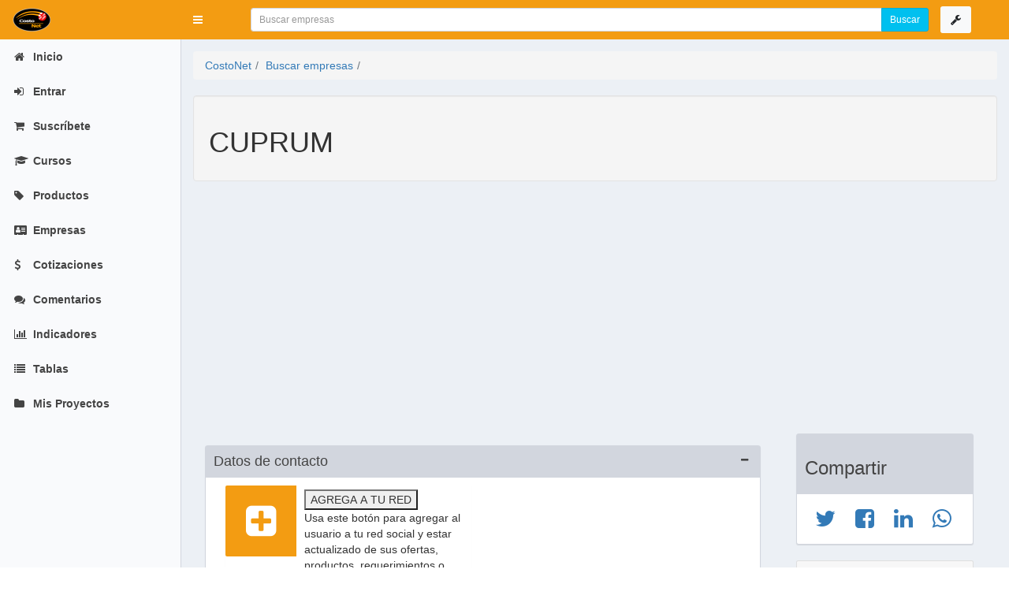

--- FILE ---
content_type: text/html; charset=UTF-8
request_url: https://www.costonet.com.mx/empresa/CUPRUM
body_size: 8654
content:


<!doctype html>
<html lang="es">
	<head>
	
	<!-- Global site tag (gtag.js) - Google Analytics -->
    <script async src="https://www.googletagmanager.com/gtag/js?id=G-H6KLCCTQWN"></script>
    <script>
          window.dataLayer = window.dataLayer || [];
          function gtag(){dataLayer.push(arguments);}
          gtag("js", new Date());
        
          gtag("config", "G-H6KLCCTQWN");
	</script>
	
					
		<meta charset="utf-8">
<meta name="viewport" content="width=device-width, initial-scale=1, shrink-to-fit=no">

<meta http-equiv="X-UA-Compatible" content="IE=edge">	

<meta name="theme-color" content="#101010">
<meta name="revisit-after" content="3 days"/>
<meta name="robots" content="index,follow"/>
<meta name="distribution" content="global"/>
<meta name="classification" content="Shopping"/>
<meta name="rating" content="General"/>
<meta name="author" content="Emmanuel DHerrera Argaez"/>


	<meta name="keywords" content="CUPRUM, cuad, malla hexagonal, CUPRUM, perfil cuprum, nylon, piso vitromex, canal calibre 26, coladera, angulo 1, roscable, dx532, calac18v, angulo a 3, piso de, bolsa 3, mezcla caliente, planta de luz, ccl112 ch, mxezr 034, pvc conduit, mxrty 001 28, tira, 06 f313, mxvta 001 3, u000ll, f122, piezas de, block 14, placa a 4, mxdgt-001-17, ptr 4x3-14, ch-54-300gac, mxors-001-19, mxtip 002 2, tubo de 2"/>


<meta name="doc-rights" content="Public Domain"/>
<meta name="copyright" content="CostoNet, S.A. de C.V."/>
<meta name="facebook-domain-verification" content="o116kbkv80co77j5meqf8slel7anr4" />
		
<meta name="geo.region" content="MX"/>

 

 

<meta name="apple-mobile-web-app-title" content="CostoNet">
<meta name="application-name" content="CostoNet">
<meta name="msapplication-TileColor" content="#ffc40d">
<meta name="msapplication-TileImage" content="/mstile-144x144.png">
<meta name="theme-color" content="#ffffff">

 

 

	<meta property="og:url" content="https://www.costonet.com.mx/empresa/CUPRUM"/>
 

<meta property="og:type" content="product"/>


	<meta property="og:image" content="https://www.costonet.com.mx/images/costonet.png"/>
 

<meta property="og:site_name" content="CostoNet"/>
<meta property="fb:admins" content="1849495960,1751132194,605739275"/>
<meta property="fb:app_id" content="179107142201104"/>
<meta name="twitter:card" content="summary_large_image" />
<meta name="twitter:creator" content="@CostoNet" />
<meta name="twitter:site" content="@CostoNet" />

<!-- Sistema Creado por Emmanuel DHerrera Argaez-->
<!-- CostoNet, S.A. de C.V.-->
<!-- costonet@yahoo.com-->
<!-- Telefono: +52 (55) 5378-0486-->
<!-- CopyRight 1998  -->
		<link rel="apple-touch-icon" sizes="180x180" href="/apple-touch-icon.png">
<link rel="icon" type="image/png" sizes="32x32" href="/favicon-32x32.png">
<link rel="icon" type="image/png" sizes="16x16" href="/favicon-16x16.png">
<link rel="manifest" href="/site.webmanifest">
<link rel="mask-icon" href="/safari-pinned-tab.svg" color="#151919">

<link rel="canonical" href="https://www.costonet.com.mx/empresa/CUPRUM"/>
<link rel="search" type="application/opensearchdescription+xml" href="https://www.costonet.com.mx/search.osd" title="buscador de CostoNet"/>


<link rel="SHORTCUT ICON" type="image/ico" href="https://www.costonet.com.mx/favicon.ico" title="favicon"/>

    <link rel="alternate" hreflang="es-MX"  href="https://www.costonet.com.mx/empresa/CUPRUM"/>
    <link rel="alternate" hreflang="x-default"  href="https://www.costonet.com.mx/empresa/CUPRUM"/>

<!-- Theme style -->
<!-- AdminLTE Skins. Choose a skin from the css/skins
           folder instead of downloading all of them to reduce the load. -->

<link rel="stylesheet" type="text/css" href="https://www.costonet.com.mx/css/default.css" title="CSS"/>
<link rel="stylesheet" type="text/css" href="https://www.costonet.com.mx/css/app.css" title="CSS"/>

<link rel="stylesheet" href="//maxcdn.bootstrapcdn.com/bootstrap/3.3.7/css/bootstrap.min.css"/>

<!-- Font Awesome -->
<link rel="stylesheet" href="//cdnjs.cloudflare.com/ajax/libs/font-awesome/4.7.0/css/font-awesome.min.css">
<!-- Ionicons -->
<link rel="stylesheet" href="//cdnjs.cloudflare.com/ajax/libs/ionicons/2.0.0/css/ionicons.min.css">

<link rel="stylesheet" href="//cdnjs.cloudflare.com/ajax/libs/admin-lte/2.4.2/css/AdminLTE.min.css"/>
<link rel="stylesheet" href="//cdnjs.cloudflare.com/ajax/libs/admin-lte/2.4.2/css/skins/_all-skins.min.css">

<!-- Select 2 -->
<link rel="stylesheet" href="//cdnjs.cloudflare.com/ajax/libs/select2/4.0.3/css/select2.min.css"/>        

<link rel="stylesheet" href="//cdnjs.cloudflare.com/ajax/libs/openlayers/4.6.5/ol.css">


<link rel="dns-prefetch" href="//cdnjs.cloudflare.com"/>
<link rel="dns-prefetch" href="//maxcdn.bootstrapcdn.com"/>

<link rel="preload" href="//cdnjs.cloudflare.com/ajax/libs/typeahead.js/0.11.1/typeahead.bundle.min.js"/>
<link rel="preload" href="//cdnjs.cloudflare.com/ajax/libs/jquery/3.3.1/jquery.min.js"/>
<link rel="preload" href="//cdnjs.cloudflare.com/ajax/libs/fastclick/1.0.6/fastclick.js"/>
<link rel="preload" href="https://www.costonet.com.mx/dist/js/demo.js"/>
<link rel="preload" href="//cdnjs.cloudflare.com/ajax/libs/bootstrap-datetimepicker/4.17.47/js/bootstrap-datetimepicker.min.js"/>
		
		<!-- Anuncios de Adsense 
		 	--> 
		 	
		 				 	<!-- Anuncios de Adsense sin suscripcion--> 
    			<script data-ad-client="ca-pub-3955837164989216" async src="https://pagead2.googlesyndication.com/pagead/js/adsbygoogle.js"></script>
	    	     	 		 
    	<script>
		 var AdminLTEOptions = {
				  controlSidebarOptions: {
				    slide: false
				  }
				};
    	</script>        
    	
    </head>
	<body class="hold-transition skin-yellow-light fixed sidebar-mini" itemscope itemtype="http://schema.org/ProfilePage">
        <script src="//cdnjs.cloudflare.com/ajax/libs/typeahead.js/0.11.1/typeahead.bundle.min.js"></script>
        <!-- jQuery 3 -->
        <script src="//cdnjs.cloudflare.com/ajax/libs/jquery/3.3.1/jquery.min.js"></script>
        <!-- Bootstrap 3.3.1 -->
        <script src="//maxcdn.bootstrapcdn.com/bootstrap/3.3.7/js/bootstrap.min.js"></script>
        <!-- FastClick -->
        <script src="//cdnjs.cloudflare.com/ajax/libs/fastclick/1.0.6/fastclick.js"></script>
        <!-- AdminLTE App -->
        <script src="//cdnjs.cloudflare.com/ajax/libs/admin-lte/2.4.2/js/adminlte.min.js"></script>
        <!-- AdminLTE for demo purposes -->
        <script src="https://www.costonet.com.mx/dist/js/demo.js"></script>
        <!-- Date time picker -->
        <script src="//cdnjs.cloudflare.com/ajax/libs/bootstrap-datetimepicker/4.17.47/js/bootstrap-datetimepicker.min.js"></script>
   
        <!-- Select 2-->
        <script src="//cdnjs.cloudflare.com/ajax/libs/select2/4.0.3/js/select2.min.js"></script>
    	
    	<div class="wrapper">    	
    		<header class="main-header">
        		<meta itemprop="logo" content="https://www.costonet.com.mx/images/costonet.png" />
<meta itemprop="name" content="CostoNet"/>

<a class="logo" href="https://www.costonet.com.mx" title="CostoNet">
	<img class="logo-lg" src="https://www.costonet.com.mx/images/costonet.png" style="max-height:100%" alt="CostoNet"/>
</a>

<nav class="navbar navbar-static-top p-0"  itemprop="author" itemscope itemtype="http://schema.org/Organization">
	<div class="nav navbar-form-left col-xs-1 col-lg-1 ">
		<a href="#" class="sidebar-toggle" data-toggle="push-menu" role="button">
            <span class="sr-only">Mostrar menú</span>
            <span class="icon-bar"></span>
        </a>
	</div>
	
                    
                    <!-- Empresas -->
        	<meta itemprop='url' content='https://www.costonet.com.mx'/> 
        	<form action='https://www.costonet.com.mx/giros.asp'  class="nav navbar-form-right col-xs-8 col-lg-10" role="search" itemprop='potentialAction' itemscope itemtype='http://schema.org/SearchAction'>
            	<meta itemprop='target' content='https://www.costonet.com.mx/main.asp?buscar={buscar}'/>
            	<div class="input-group input-group-sm">
                	<input class="form-control" name="buscar" itemprop='query-input' type='text' placeholder="Buscar empresas" value='' required/>
                	<span class="input-group-btn">
                		<input class="btn btn-info btn-flat" type='submit' value='Buscar'/>
                	</span>
            	</div>
        	</form>
        		        			
	<div class="nav navbar-form-right col-xs-1 col-lg-1">
		<button class="btn btn-light" data-toggle="control-sidebar" role="button">
			<i class="fa fa-wrench"></i>
		</button>
	</div>
</nav>
        	</header>
        	
        	<aside class="main-sidebar">
    			<section class="sidebar">
   <ul class="sidebar-menu tree" data-widget="tree" id="menuproyecto">
		<li>
            <a href="https://www.costonet.com.mx?ciclo=1769904535" title='Sitio principal' rel='start'>
            	<i class="fa fa-home"></i> 
            	Inicio
            </a>
        </li>
        
		      		<li>
         		<a href='https://www.costonet.com.mx/login' class='treeview' title='Entrar' rel='section'>
         			<i class="fa fa-sign-in"></i>
         			Entrar
         		</a>
            </li>
                
		<li>
        	<a href='https://www.costonet.com.mx/onboarding' class='treeview' title='Suscripcion' rel='Subsection'>
        		<i class="fa fa-shopping-cart"></i>
            	Suscríbete
			</a>
		</li>

		<li>
        	<a href='https://www.costonet.com.mx/cursos' class='treeview' title='Cursos' rel='Subsection'>
        		<i class="fa fa-graduation-cap"></i>
            	Cursos
			</a>
		</li>

		<li>
        	<a href='https://www.costonet.com.mx/buscar' class='treeview' title='Buscar' rel='search'>
        		<i class="fa fa-tag"></i>
            	Productos
			</a>
		</li>
        
		<li>
          	<a href='https://www.costonet.com.mx/empresas' class='treeview' title='Empresas' rel='search'>
          		<i class="fa fa-address-card"></i>
          		Empresas
          	</a>
		</li>

		<li>
          	<a href='https://www.costonet.com.mx/solicitudes/panel' class='treeview' title='panel de Cotizaciones' rel='search'>
          		<i class="fa fa-usd"></i>
          		Cotizaciones
          	</a>
		</li>
		
		<li>
          	<a href='https://www.costonet.com.mx/comentarios' class='treeview' title='comentarios' rel='search'>
          		<i class="fa fa-comments"></i>
          		Comentarios
          	</a>
		</li>


		<li>
          	<a href='https://www.costonet.com.mx/indice' class='treeview' title='Indicadores Económicos' rel='search'>
          		<i class="fa fa-bar-chart"></i>
          		Indicadores
          	</a>
		</li>

		<li>
          	<a href='https://www.costonet.com.mx/tablas' class='treeview' title='Tablas útiles' rel='search'>
          		<i class="fa fa-list"></i>
          		Tablas
          	</a>
		</li>
        
        <li>
            <a href="https://proyecto.costonet.com.mx/proyecto/lista?ciclo=1769904535" class='treeview' title='Listado de proyectos' rel='start'>
            	<i class="fa fa-folder"></i> 
            	Mis Proyectos
            </a>
        </li>
    
            </ul>
</section>    		</aside>
    		        
    		<div class="content-wrapper">
            	        
                                
        		
					


    	
        		<section class="content-header col-md-12">
        			
    <nav aria-label="breadcrumb">
		<ol class="breadcrumb" itemprop="breadcrumb" itemscope itemtype="http://schema.org/BreadcrumbList">
      		<li class="breadcrumb-item" itemprop="itemListElement" itemscope itemtype="https://schema.org/ListItem">
        		<a itemscope itemtype="https://schema.org/WebSite" 
        			itemprop="item" id="CostoNet"
        			href="https://www.costonet.com.mx" hreflang="es-MX" rel="start" title="CostoNet Precios Unitarios">
			        	<span itemprop="name">CostoNet</span>
				</a>
			    <meta itemprop="position" content="1" />
      		</li>
      		
      		<li class="breadcrumb-item" itemprop="itemListElement" itemscope itemtype="http://schema.org/ListItem">
    			<a itemscope itemtype="http://schema.org/SearchResultsPage" 
    				itemprop="item" id="empresas"
    				href="https://www.costonet.com.mx/empresas" hreflang='es-MX' rel='search' title='Buscar empresas'>
        			<span itemprop="name">Buscar empresas</span>
			     </a>
        		<meta itemprop="position" content="2" />
      		</li>
      		<li class="breadcrumb-item active" aria-current="page" itemprop="itemListElement" itemscope itemtype="http://schema.org/ListItem">
				<a itemscope itemtype="http://schema.org/ProfilePage" 
					itemprop="item" id="empresa.CUPRUM"
					href='https://www.costonet.com.mx/empresa/CUPRUM' hreflang='es-MX' rel='self' title=''>
		        		<span itemprop="name"></span>
	        	</a>
        		<meta itemprop="position" content="3" />
      		</li>
    	</ol>
    </nav>

	<div class="well">
		<h1 itemprop='name'>CUPRUM</h1>    
    </div>
    
        		</section>
        
        		<div class="row col-md-12 h-100">
            		<section class="content col-md-9 h-100">
                		

<div class="col-md-12" itemprop="about" itemscope itemtype="https://schema.org/Organization">

    <div class="box box-solid box-default">
    	<div class="box-header">
    		<h3 class="box-title">Datos de contacto</h3>
	    	<div class="box-tools pull-right">
                <button type="button" class="btn btn-box-tool" data-widget="collapse"><i class="fa fa-minus"></i>
                </button>
			</div>
    	</div>
    	
	   	<div class="box-body">
        	<div class="col-lg-6 col-xs-12" data-toggle="tooltip" title='Agrega a tu red'>
            	<div class="info-box">
            		<button  data-toggle="modal" href="#modalAgregarRed" class="info-box-icon bg-yellow border-none" style="border: none;" id='unir' name='unirse' value='Agregar'>
	            		<i class="fa fa-plus-square"></i>
            		</button>
                    <div class="info-box-content">
        		    	<button  data-toggle="modal" href="#modalAgregarRed" alt='Agregar este usuario a tu red' class="info-box-text border-none" id='unir'>
                    		Agrega a tu red
                    	</button>
	                    <small>Usa este botón para agregar al usuario a tu red social y estar actualizado de sus ofertas, productos, requerimientos o descuentos.</small>
                    </div>
        	    </div>
        	</div>

			
        
    		    		
                
    
        	<div class="col-lg-12 col-xs-12" data-toggle="tooltip" title='Datos de contacto'>
            	<div class="info-box">
                	<a href="#" class="info-box-icon bg-yellow">
    					<i class="fa fa-address-card"></i>
                	</a>
    
                    <div class="info-box-content">
    					<span class="info-box-text" itemprop='streetAddress'> 
                        		  
                  				 
                  		</span>
                    	<span class="info-box-text" itemprop='addressLocality'>
                    		 
                    	</span>
                    	<span class="info-box-text" >
                        	<a itemprop='addressRegion' href='https://www.costonet.com.mx/empresas'>
                        		 
                        	</a>
                        	<span itemprop='postalCode'>
                        		
                        	</span> 
                    	</span>
                    	
                    	                            <small class="text text-warning">
                        		<i class="fa fa-warning-sign"></i> 
                       			Correo sin validar
                            </small>
                                            </div>
        	    </div>
        	</div>
        </div>
	</div>

        
    
    <div class="box box-solid box-default">
       	<div class="box-header">
       		<h3 class="box-title">
       			Medios de Contactos
       		</h3>
	    	<div class="box-tools pull-right">
                <button type="button" class="btn btn-box-tool" data-widget="collapse"><i class="fa fa-minus"></i>
                </button>
			</div>
    	</div>
	   	<div class="box-body" itemprop="author" itemscope itemtype="http://schema.org/Organization">
        	<div class="col-lg-6 col-xs-12" data-toggle="tooltip" title='Ver Mensajes'>
            	<div class="info-box">
                	<a href="https://www.costonet.com.mx/comentarios/usuario/CUPRUM" alt='Ver mensajes' class="info-box-icon bg-yellow">
                		<i class="fa fa-comments"></i>
                	</a>
                    
                    <div class="info-box-content">
                    	<span class="info-box-text"> 
                        	<a href="https://www.costonet.com.mx/comentar?userid=CUPRUM" alt="Enviar Mensaje al usuario">
                                  Enviar mensaje
                            </a>
        				</span>
        				<span class="info-box-number"></span>
                        <a href="https://www.costonet.com.mx/comentarios/usuario/CUPRUM" >Ver mensajes</a>
                    </div>
        	    </div>
        	</div>
    
        	<div class="col-lg-6 col-xs-12" data-toggle="tooltip" title='Tarjeta virtual'>
    	<div itemprop="sameAs" class="info-box" data-toggle="tooltip">
            <a href="https://www.costonet.com.mx/vcard/CUPRUM" title="Tarjeta virtual" class="info-box-icon bg-yellow" target=_blank>
        		<i class="fa fa-address-card"></i>
        	</a>
    
            <div class="info-box-content">
				<a href="https://www.costonet.com.mx/vcard/CUPRUM" title="Tarjeta virtual"  class="info-box-text">
					Tarjeta virtual
				</a>
            </div>
        </div>
    </div> 
		</div>
		<div class="box-footer">

        </div>
    </div>
			
    <div class="box box-solid box-default">
    	<div class="box-header">
    		<h3 class="box-title">Productos</h3>
	    	<div class="box-tools pull-right">
                <button type="button" class="btn btn-box-tool" data-widget="collapse"><i class="fa fa-minus"></i>
                </button>
			</div>
    	</div>
    	
	   	<div class="box-body">
			
			
			            	<div class="col-lg-6 col-xs-12" data-toggle="tooltip" title='Productos de la marca' itemprop="hasOfferCatalog" itemscope itemtype="http://schema.org/OfferCatalog" >
                	<div class="info-box">
                    	<a href="https://www.costonet.com.mx/buscar?marca=CUPRUM" title="Productos de la marca " class="info-box-icon bg-yellow">
        					<i class="fa fa-copyright"></i>
                    	</a>
        
                        <div class="info-box-content">
        					<span class="info-box-text" itemprop="item" itemscope itemtype="http://schema.org/Offer"> 
	        					<a href="https://www.costonet.com.mx/buscar?marca=CUPRUM" itemprop="url" >
      								Marca
      							</a>
        					</span>
							<span class="info-box-number">       						
								43
							</span>
                            <small>Ver los productos.</small>
                        </div>
            	    </div>
            	</div>
			
			            	<div class="col-lg-6 col-xs-12" data-toggle="tooltip" title='Proveedores de la marca' itemprop="hasOfferCatalog" itemscope itemtype="http://schema.org/OfferCatalog" >
                	<div class="info-box">
                    	<a href="https://www.costonet.com.mx/proveedores/CUPRUM" title="proveedores de la marca " class="info-box-icon bg-yellow">
        					<i class="fa fa-copyright"></i>
                    	</a>
        
                        <div class="info-box-content">
        					<span class="info-box-text" itemprop="item" itemscope itemtype="http://schema.org/Offer"> 
	        					<a href="https://www.costonet.com.mx/proveedores/CUPRUM" itemprop="url" >
      								Proveedores de la marca
      							</a>
        					</span>
							<span class="info-box-number">       						
								6
							</span>
                            <small>Ver los proveedores.</small>
                        </div>
            	    </div>
            	</div>
			

			
						
			
			
		</div>        
	</div>
	
    
	
    <div class="box box-solid box-default">
       	<div class="box-header">
       		<h3 class="box-title">Relaciones</h3>
	    	<div class="box-tools pull-right">
                <button type="button" class="btn btn-box-tool" data-widget="collapse"><i class="fa fa-minus"></i>
                </button>
			</div>
		</div>
	   	<div class="box-body">
        		
        			</div>
	</div>


    <div class="box box-solid box-default">
       	<div class="box-header">
       		<h3 class="box-title">Estadísticas</h3>
	    	<div class="box-tools pull-right">
                <button type="button" class="btn btn-box-tool" data-widget="collapse"><i class="fa fa-minus"></i>
                </button>
			</div>
		</div>
	   	<div class="box-body">
	   		<div class="col-lg-6 col-xs-12" data-toggle="tooltip" title='Miembro desde' >
            	<div class="info-box">
                	<span class="info-box-icon bg-yellow">
    					<i class="fa fa-calendar"></i>
                	</span>
    
                    <div class="info-box-content">
    					<span class="info-box-text"> 
							Miembro desde
    					</span>
						<span class="info-box-number">       						
							2026-02-01 00:08:55
						</span>
                    </div>
        	    </div>
        	</div>

	   		<div class="col-lg-6 col-xs-12" data-toggle="tooltip" title="Último acceso" >
            	<div class="info-box">
                	<span class="info-box-icon bg-yellow">
    					<i class="fa fa-calendar-check-o"></i>
                	</span>
    
                    <div class="info-box-content">
    					<span class="info-box-text"> 
							Último Acceso
    					</span>
						<span class="info-box-number">       						
							2026-02-01 00:08:55
						</span>
                    </div>
        	    </div>
        	</div>
	   		<div class="col-lg-6 col-xs-12" data-toggle="tooltip" title="Accesos" >
            	<div class="info-box">
                	<span class="info-box-icon bg-yellow">
    					<i class="fa fa-arrow-left"></i>
                	</span>
    
                    <div class="info-box-content">
    					<span class="info-box-text"> 
							Accesos
    					</span>
						<span class="info-box-number">       						
							
						</span>
                    </div>
        	    </div>
        	</div>
	   		<div class="col-lg-6 col-xs-12" data-toggle="tooltip" title="Visitado" >
            	<div class="info-box">
                	<span class="info-box-icon bg-yellow">
    					<i class="fa fa-arrow-right"></i>
                	</span>
    
                    <div class="info-box-content">
    					<span class="info-box-text"> 
							Visitado
    					</span>
						<span class="info-box-number">       						
							
						</span>
                    </div>
        	    </div>
        	</div>
		</div>
	</div>
</div>

	<!-- Modal -->
<div class="modal fade" id="modalAgregarRed" role="dialog">
    <div class="modal-dialog">
    	<form method='POST' action='https://www.costonet.com.mx/seguir'>
		<input type="hidden" name="_token" value="MHYN1b80Izj1CBNRFLGQ9svqPFAnsZ1mAQfUgHzq">            <!-- Modal content-->
    		<div class="modal-content">
                <div class="modal-header">
                    <h4 class="modal-title">
                        <i class="fa fa-user-plus"></i> 
                        Agrega este usuario a tu red
                    </h4>
                  <button type="button" class="close" data-dismiss="modal">&times;</button>
                </div>
                <div class="modal-body">
                	<ul class="list-group list-group-flush col-md-12">
                		<li class="list-group-item form-row">
    						<p class="modal-text">Agrega este usuario a tu Red.</p>
                    		<input type='hidden' name='clave' value='CUPRUM'>
                    		<input type='hidden' name='accion' value='agregar'>
    					</li>
                		<li class="list-group-item form-row">
                			<label>Relación con el usuario:</label>	
                			<select style="width:350px;" aria-describedby="lbcalc" id="relacionUsuarios" multiple="multiple" name="relacionUsuarios[]"><option value="0">Filial</option><option value="1">Distribuidor</option><option value="2"></option></select>
    					</li>
    				</ul>
                </div>
                <div class="modal-footer">
        			<button type="button" class="btn btn-secondary" data-dismiss="modal">
        				Cancelar
        			</button>
                    <button class="btn btn-primary" data-toggle="tooltip" title='Agregar usuaria a mi Red' type="submit">
                		Agregar
                	</button>
                </div>
    		</div>
		</form>	
	</div>
</div>	
		
        			</section>
        
        			<aside class="col-md-3 h-100">
                    	<div class="box box-solid box-default">
   	<div class="box-header">
   		<h3>Compartir</h3>
	</div>
   	<div class="box-body btn-group">
	   	<a class="btn" href="https://twitter.com/share?source=tweetbutton&text=costonet&url=https%3A%2F%2Fwww.costonet.com.mx%2Fempresa%2FCUPRUM" target=_blank title="Compartir en Twitter" data-toggle="tooltip">  
            <i class="fa fa-2x fa-twitter"></i>
        </a>  
        <a class="btn" href="https://www.facebook.com/sharer.php?u=https%3A%2F%2Fwww.costonet.com.mx%2Fempresa%2FCUPRUM" target=_blank title="Compartir en Facebook" data-toggle="tooltip">  
            <i class="fa fa-2x fa-facebook-square"></i>
        </a>  
        <a class="btn" href="http://www.linkedin.com/shareArticle?mini=true&url=https%3A%2F%2Fwww.costonet.com.mx%2Fempresa%2FCUPRUM&title=costonet" target=_blank title="Compartir en Linkedin" data-toggle="tooltip">  
            <i class="fa fa-2x fa-linkedin"></i>
        </a>  
        <a class="btn" href="https://api.whatsapp.com/send?phone=&text=https%3A%2F%2Fwww.costonet.com.mx%2Fempresa%2FCUPRUM" target=_blank title="Compartir en Whatsapp" data-toggle="tooltip">  
            <i class="fa fa-2x fa-whatsapp"></i>
        </a>  
	</div>
</div>	
                    	
		<div class="card">
       	<div class="card-header">
       		Etiquetas
    	</div>
	   	<div class="card-body">
		
    		<ul itemprop="keywords" class="list-group list-group-flush">
           	        		<li class="list-group-item">
        			<a href="https://www.costonet.com.mx/buscar/cuad" rel="tag" title="cuad">
        				cuad
        			</a>
        				
        		</li>
    		        		<li class="list-group-item">
        			<a href="https://www.costonet.com.mx/buscar/malla_hexagonal" rel="tag" title="malla hexagonal">
        				malla hexagonal
        			</a>
        				
        		</li>
    		        		<li class="list-group-item">
        			<a href="https://www.costonet.com.mx/buscar/cuprum" rel="tag" title="CUPRUM">
        				CUPRUM
        			</a>
        				
        		</li>
    		        		<li class="list-group-item">
        			<a href="https://www.costonet.com.mx/buscar/perfil_cuprum" rel="tag" title="perfil cuprum">
        				perfil cuprum
        			</a>
        				
        		</li>
    		        		<li class="list-group-item">
        			<a href="https://www.costonet.com.mx/buscar/nylon" rel="tag" title="nylon">
        				nylon
        			</a>
        				
        		</li>
    		        		<li class="list-group-item">
        			<a href="https://www.costonet.com.mx/buscar/piso_vitromex" rel="tag" title="piso vitromex">
        				piso vitromex
        			</a>
        				
        		</li>
    		        		<li class="list-group-item">
        			<a href="https://www.costonet.com.mx/buscar/canal_calibre_26" rel="tag" title="canal calibre 26">
        				canal calibre 26
        			</a>
        				
        		</li>
    		        		<li class="list-group-item">
        			<a href="https://www.costonet.com.mx/buscar/coladera" rel="tag" title="coladera">
        				coladera
        			</a>
        				
        		</li>
    		        		<li class="list-group-item">
        			<a href="https://www.costonet.com.mx/buscar/angulo_1" rel="tag" title="angulo 1">
        				angulo 1
        			</a>
        				
        		</li>
    		        		<li class="list-group-item">
        			<a href="https://www.costonet.com.mx/buscar/roscable" rel="tag" title="roscable">
        				roscable
        			</a>
        				
        		</li>
    		        		<li class="list-group-item">
        			<a href="https://www.costonet.com.mx/buscar/dx532" rel="tag" title="dx532">
        				dx532
        			</a>
        				
        		</li>
    		        		<li class="list-group-item">
        			<a href="https://www.costonet.com.mx/buscar/calac18v" rel="tag" title="calac18v">
        				calac18v
        			</a>
        				
        		</li>
    		        		<li class="list-group-item">
        			<a href="https://www.costonet.com.mx/buscar/angulo_a_3" rel="tag" title="angulo a 3">
        				angulo a 3
        			</a>
        				
        		</li>
    		        		<li class="list-group-item">
        			<a href="https://www.costonet.com.mx/buscar/piso_de" rel="tag" title="piso de">
        				piso de
        			</a>
        				
        		</li>
    		        		<li class="list-group-item">
        			<a href="https://www.costonet.com.mx/buscar/bolsa_3" rel="tag" title="bolsa 3">
        				bolsa 3
        			</a>
        				
        		</li>
    		    		</ul>
		</div>
	</div>


	        <div class="box box-solid box-default">
           	<div class="box-header">
           		<h3 class="box-title">Código QR</h3>
        	</div>
    	   	<div class="box-body">
                <p class="box-text">Escanéa el código QR para obtener los datos del usuario</p>
        		<img class="box-img-top" src='https://www.costonet.com.mx/qr/CUPRUM' alt='QR Code'>
	    	</div>
       	</div>
   		

                    		
                    </aside>  
        		</div>
			            
                <footer class="col-lg-12">
    	    		<nav class="navbar navbar-expand-sm navbar-inverse navbar-button">
	<div class="navbar-brand"></div>
    <div class="nav-item col-lg-2 col-md-12 col-sm-12">
    	<span class="navbar-text">
    		Último acceso: 2026-02-01
    	</span>
    
        
            </div>

    <div class="row nav-item col-lg-3 col-md-12 col-sm-12">
    	      		<a class="nav-link" href='https://www.costonet.com.mx/help?route=empresa%2F%7Buser%7D' title='Ayuda' rel='help'>
      			Ayuda
      		</a>
				
  		<a class="nav-link" href='https://www.costonet.com.mx/contactanos' title='Contáctanos' rel='contact'>
  			Cont&aacute;ctanos
  		</a>
  		<a class="nav-link" href='https://www.costonet.com.mx/privacidad.html' title='Políticas de Privacidad' rel='section'>
  			Privacidad
  		</a>
    </div>
    
    <div class="nav-item col-lg-3 col-md-12 col-sm-12">
    	<div class="btn-group" role="group" aria-label="Redes Sociales" itemprop="author" itemscope itemtype="http://schema.org/Organization">
		<link itemprop="url" href="https://www.costonet.com.mx">
        <a itemprop="sameAs" class="btn" href="https://www.facebook.com/costonet/" title="Contáctanos en Facebook" data-toggle="tooltip" target=_blank>
    		<i class="fa fa-2x fa-facebook-square"></i>
    	</a>
        <a itemprop="sameAs" class="btn" href="https://twitter.com/costonet" title="Contáctanos en Twitter" data-toggle="tooltip" target=_blank>
			<i class="fa fa-2x fa-twitter"></i>
    	</a>
        <a itemprop="sameAs" class="btn" href="https://youtube.com/costonet" title="Contáctanos en Youtube" data-toggle="tooltip" target=_blank>
    		<i class="fa fa-2x fa-youtube"></i>                
    	</a>
    	<a itemprop="sameAs" class="btn" href="https://www.linkedin.com/company/costonet/" title="Contáctanos en LinkedIn" data-toggle="tooltip" target=_blank>
			<i class="fa fa-2x fa-linkedin"></i>
    	</a>
		<a itemprop="sameAs" class="btn" href="https://api.whatsapp.com/send?phone=5215554190956&text=Informaci%C3%B3n%20de%20CostoNet"  title="Contáctanos en Whatsapp" data-toggle="tooltip" target=_blank style="text-decoration:none;">
    		<i class="fa fa-2x fa-whatsapp"></i>
        </a>
	</div>
<!-- Quantcast Tag -->
<script >
var _qevents = _qevents || [];

(function() {
var elem = document.createElement('script');
elem.src = (document.location.protocol == "https:" ? "https://secure" : "http://edge") + ".quantserve.com/quant.js";
elem.async = true;
elem.type = "text/javascript";
var scpt = document.getElementsByTagName('script')[0];
scpt.parentNode.insertBefore(elem, scpt);
})();

_qevents.push({
qacct:"p-9eBKiZI0jbBW2"
});
</script>

<noscript>
<div style="display:none;">
<img src="//pixel.quantserve.com/pixel/p-9eBKiZI0jbBW2.gif" height="1" width="1" alt="Quantcast"/>
</div>
</noscript>
<!-- End Quantcast tag -->    </div>

    <div class="nav-item col-lg-1 col-md-4 col-sm-12">
        <a  class="nav-link" href="https://whos.amung.us/stats/costonet" title="Accesos en este momento">
            <img src="https://whos.amung.us/cwidget/costonet/101010f0f0f0" alt="who's online" width="81" height="29" border="0" />
        </a>
	</div>
	        
    <div class="nav-item col-lg-2 col-md-6 col-sm-12">
      	<span id="siteseal"><script async type="text/javascript" src="https://seal.godaddy.com/getSeal?sealID=2gTqODGKRO3vIHY4ceIx9OMeqcImF2nhMk4shEb0tbcOuubqU64gU1QWvan2"></script></span>
  	</div>
</nav>
    	    	</footer>    
    		</div>
		</div>            
		
		<aside class="control-sidebar control-sidebar-dark">
			<ul class="nav nav-tabs control-sidebar-tabs">

    <li>
    	<a href="#tabCalculadora" data-toggle="tab" aria-expanded="true">
    		<i class="fa fa-calculator"></i>
    	</a>
    </li>
    <li>
    	<a href="#tabConvertir" data-toggle="tab" aria-expanded="false">
        	<i class="fa fa-exchange"></i>
        </a>
    </li>
</ul>
<div class="tab-content">
	<div class="tab-pane active" id="tabCalculadora">
		<h4 class="control-sidebar-heading">Calculadora</h4>
		<div id="calculadora" class="container col-sm-12"> 
	<div class="row">
		<input class="form-control text-right col-sm-12" type="number" id="display" placeholder="0.00" value='0'/>
	</div>
    <div class="row">
		<div class="col-xs-3 p-0 m-0">
			<a data-function="porcentaje" class="btn btn-flat btn-secondary btn-block">&#37;</a>
		</div>
		<div class="col-xs-3 p-0 m-0">
			<a data-function="CE" class="btn btn-flat btn-secondary btn-block">CE</a>
		</div>
		<div class="col-xs-3 p-0 m-0">
			<a data-function="C" class="btn btn-flat btn-secondary btn-block">C</a>
		</div>
		<div class="col-xs-3 p-0 m-0">
			<a data-function="back" class="btn btn-flat btn-secondary btn-block">&#9003;</a>
		</div>

	</div>
    <div class="row">

		<div class="col-xs-3 p-0 m-0">
			<a data-function="inverso" class="btn btn-flat btn-secondary btn-block">&#8543;&#8339;</a>
		</div>
		<div class="col-xs-3 p-0 m-0">
			<a data-function="cuadrado" class="btn btn-flat btn-secondary btn-block">&#8339;&#178;</a>
		</div>
		<div class="col-xs-3 p-0 m-0">
			<a data-function="raiz" class="btn btn-flat btn-secondary btn-block">&#8730;</a>
		</div>
		<div class="col-xs-3 p-0 m-0">
			<a data-function="division" class="btn btn-flat btn-secondary btn-block">&#247;</a>
		</div>
		
	</div>
    <div class="row">
		
		<div class="col-xs-3 p-0 m-0">
			<a data-number="7" class="btn btn-flat btn-secondary btn-block">7</a>
		</div>
		<div class="col-xs-3 p-0 m-0">
			<a data-number="8" class="btn btn-flat btn-secondary btn-block">8</a>
		</div>
		<div class="col-xs-3 p-0 m-0">
			<a data-number="9" class="btn btn-flat btn-secondary btn-block">9</a>
		</div>
		<div class="col-xs-3 p-0 m-0">
			<a data-function="multiplicacion" class="btn btn-flat btn-secondary btn-block">&#215;</a>
		</div>
		
	</div>
    <div class="row">
		
		<div class="col-xs-3 p-0 m-0">
			<a data-number="4" class="btn btn-flat btn-secondary btn-block">4</a>
		</div>
		<div class="col-xs-3 p-0 m-0">
			<a data-number="5" class="btn btn-flat btn-secondary btn-block">5</a>
		</div>
		<div class="col-xs-3 p-0 m-0">
			<a data-number="6" class="btn btn-flat btn-secondary btn-block">6</a>
		</div>
		<div class="col-xs-3 p-0 m-0">
			<a data-function="menos" class="btn btn-flat btn-secondary btn-block">-</a>
		</div>
		
	</div>
    <div class="row">
		
		<div class="col-xs-3 p-0 m-0">
			<a data-number="1" class="btn btn-flat btn-secondary btn-block">1</a>
		</div>
		<div class="col-xs-3 p-0 m-0">
			<a data-number="2" class="btn btn-flat btn-secondary btn-block">2</a>
		</div>
		<div class="col-xs-3 p-0 m-0">
			<a data-number="3" class="btn btn-flat btn-secondary btn-block">3</a>
		</div>
		<div class="col-xs-3 p-0 m-0">
			<a data-function="mas" class="btn btn-flat btn-secondary btn-block">+</a>
		</div>
		
	</div>
    <div class="row">
		
		<div class="col-xs-3 p-0 m-0">
			<a data-function="signo" class="btn btn-flat btn-secondary btn-block">+/-</a>
		</div>
		<div class="col-xs-3 p-0 m-0">
			<a data-number="0" class="btn btn-flat btn-secondary btn-block">0</a>
		</div>
		<div class="col-xs-3 p-0 m-0">
			<a data-number="." class="btn btn-flat btn-secondary btn-block">.</a>
		</div>
		<div class="col-xs-3 p-0 m-0">
			<a data-function="igual" class="btn btn-primary btn-block">&#65309;</a>
		</div>
	</div>	
</div>

	 	</div>
	<div class="tab-pane" id="tabConvertir">
		<h4 class="control-sidebar-heading">Convertir unidades</h4>

<div class="box box-default box-solid"> 
	<div class="box-header with-border">
		<span class="box-title">
			De
		</span>
	</div>
	<div class="box-body">
		<input class="form-control text-right" type="number" id="convertir" step="0.000001" name="displayConv" placeholder="0.00" value='' oninput="this.reportValidity()"/>
		<select class="form-control-lg select2" id="convertirDe" style="width: 100%;">
                            <optgroup label="Lineales">
                                            <option value="1" data-group="1" data-factor="1">Metros (m)</option>
                	                        <option value="2" data-group="1" data-factor="0.001">Milímetros (mm)</option>
                	                        <option value="3" data-group="1" data-factor="0.01">Centímetros (cm)</option>
                	                        <option value="4" data-group="1" data-factor="0.1">Decímetros (dm)</option>
                	                        <option value="5" data-group="1" data-factor="1000">Kilometros (Km)</option>
                	                        <option value="6" data-group="1" data-factor="0.0254">Pulgada (In)</option>
                	                        <option value="7" data-group="1" data-factor="0.304748">Pie (Ft)</option>
                	                        <option value="8" data-group="1" data-factor="0.9144">Yarda (Yd)</option>
                	            	</optgroup>
			                <optgroup label="Área">
                                            <option value="9" data-group="9" data-factor="1">Metros cuadrados (m²)</option>
                	                        <option value="36" data-group="9" data-factor="1.0E-6">Milímetros cuadrados (mm²)</option>
                	                        <option value="10" data-group="9" data-factor="0.0001">Centímetros cuadrados (cm²)</option>
                	                        <option value="11" data-group="9" data-factor="0.01">Decímetros cuadrados (dm²)</option>
                	                        <option value="12" data-group="9" data-factor="10000">Hectárea (Ha)</option>
                	                        <option value="13" data-group="9" data-factor="1000000">Kilometros (Km²)</option>
                	                        <option value="14" data-group="9" data-factor="0.00064516">Pulgada cuadrada (In²)</option>
                	                        <option value="15" data-group="9" data-factor="0.0928712">Pie cuadrado (Ft²)</option>
                	                        <option value="16" data-group="9" data-factor="0.83612">Yarda cuadrada (Yd²)</option>
                	            	</optgroup>
			                <optgroup label="Volumétricas">
                                            <option value="17" data-group="17" data-factor="1">Metros cúbicos (M³)</option>
                	                        <option value="18" data-group="17" data-factor="1.0E-6">Centímetros cúbicos (Cm³)</option>
                	                        <option value="19" data-group="17" data-factor="0.001">Decímetros cúbicos (Dm³)</option>
                	                        <option value="20" data-group="17" data-factor="0.001">Lítro (Lt)</option>
                	                        <option value="21" data-group="17" data-factor="1.63871E-5">Pulgada cúbicos (In³)</option>
                	                        <option value="22" data-group="17" data-factor="0.003785">Galón (Gal)</option>
                	                        <option value="23" data-group="17" data-factor="0.0283">Pie cúbicos (Ft³)</option>
                	                        <option value="24" data-group="17" data-factor="0.76455">Yarda cúbica (Yd³)</option>
                	            	</optgroup>
			                <optgroup label="Peso">
                                            <option value="25" data-group="25" data-factor="1">Kilogramo (Kg)</option>
                	                        <option value="26" data-group="25" data-factor="0.001">Gramo (g)</option>
                	                        <option value="27" data-group="25" data-factor="1000">Tonelada (Ton)</option>
                	                        <option value="28" data-group="25" data-factor="0.02835">Onza (Oz)</option>
                	                        <option value="29" data-group="25" data-factor="0.4536">Kilometros cúbicos (Lb)</option>
                	            	</optgroup>
			                <optgroup label="Tiempo">
                                            <option value="30" data-group="30" data-factor="1">Hora (Hr)</option>
                	                        <option value="31" data-group="30" data-factor="0.000277777">Segundo (Seg)</option>
                	                        <option value="32" data-group="30" data-factor="0.016666666">Minuto (Min)</option>
                	                        <option value="33" data-group="30" data-factor="24">Día (Dia)</option>
                	                        <option value="34" data-group="30" data-factor="720">Mes (Mes)</option>
                	                        <option value="35" data-group="30" data-factor="8760">Año (Año)</option>
                	            	</optgroup>
			        </select>
	</div>
</div>
<div class="box box-default box-solid"> 
	<div class="box-header with-border" >
		<span class="box-title">
			A
		</span>
	</div>
	<div class="box-body">
		<input class="form-control text-right" type="number" id="results" readonly placeholder="0.00" value='' "/>
		<select class="form-control-lg select2" id="convertirA" style="width: 100%;">
                            <optgroup id="grupoA_1" label="Lineales">
                                            <option value="1" data-group="1" data-factor="1">Metros (m)</option>
                	                        <option value="2" data-group="1" data-factor="0.001">Milímetros (mm)</option>
                	                        <option value="3" data-group="1" data-factor="0.01">Centímetros (cm)</option>
                	                        <option value="4" data-group="1" data-factor="0.1">Decímetros (dm)</option>
                	                        <option value="5" data-group="1" data-factor="1000">Kilometros (Km)</option>
                	                        <option value="6" data-group="1" data-factor="0.0254">Pulgada (In)</option>
                	                        <option value="7" data-group="1" data-factor="0.304748">Pie (Ft)</option>
                	                        <option value="8" data-group="1" data-factor="0.9144">Yarda (Yd)</option>
                	            	</optgroup>
			                <optgroup id="grupoA_9" label="Área">
                                            <option value="9" data-group="9" data-factor="1">Metros cuadrados (m²)</option>
                	                        <option value="36" data-group="9" data-factor="1.0E-6">Milímetros cuadrados (mm²)</option>
                	                        <option value="10" data-group="9" data-factor="0.0001">Centímetros cuadrados (cm²)</option>
                	                        <option value="11" data-group="9" data-factor="0.01">Decímetros cuadrados (dm²)</option>
                	                        <option value="12" data-group="9" data-factor="10000">Hectárea (Ha)</option>
                	                        <option value="13" data-group="9" data-factor="1000000">Kilometros (Km²)</option>
                	                        <option value="14" data-group="9" data-factor="0.00064516">Pulgada cuadrada (In²)</option>
                	                        <option value="15" data-group="9" data-factor="0.0928712">Pie cuadrado (Ft²)</option>
                	                        <option value="16" data-group="9" data-factor="0.83612">Yarda cuadrada (Yd²)</option>
                	            	</optgroup>
			                <optgroup id="grupoA_17" label="Volumétricas">
                                            <option value="17" data-group="17" data-factor="1">Metros cúbicos (M³)</option>
                	                        <option value="18" data-group="17" data-factor="1.0E-6">Centímetros cúbicos (Cm³)</option>
                	                        <option value="19" data-group="17" data-factor="0.001">Decímetros cúbicos (Dm³)</option>
                	                        <option value="20" data-group="17" data-factor="0.001">Lítro (Lt)</option>
                	                        <option value="21" data-group="17" data-factor="1.63871E-5">Pulgada cúbicos (In³)</option>
                	                        <option value="22" data-group="17" data-factor="0.003785">Galón (Gal)</option>
                	                        <option value="23" data-group="17" data-factor="0.0283">Pie cúbicos (Ft³)</option>
                	                        <option value="24" data-group="17" data-factor="0.76455">Yarda cúbica (Yd³)</option>
                	            	</optgroup>
			                <optgroup id="grupoA_25" label="Peso">
                                            <option value="25" data-group="25" data-factor="1">Kilogramo (Kg)</option>
                	                        <option value="26" data-group="25" data-factor="0.001">Gramo (g)</option>
                	                        <option value="27" data-group="25" data-factor="1000">Tonelada (Ton)</option>
                	                        <option value="28" data-group="25" data-factor="0.02835">Onza (Oz)</option>
                	                        <option value="29" data-group="25" data-factor="0.4536">Kilometros cúbicos (Lb)</option>
                	            	</optgroup>
			                <optgroup id="grupoA_30" label="Tiempo">
                                            <option value="30" data-group="30" data-factor="1">Hora (Hr)</option>
                	                        <option value="31" data-group="30" data-factor="0.000277777">Segundo (Seg)</option>
                	                        <option value="32" data-group="30" data-factor="0.016666666">Minuto (Min)</option>
                	                        <option value="33" data-group="30" data-factor="24">Día (Dia)</option>
                	                        <option value="34" data-group="30" data-factor="720">Mes (Mes)</option>
                	                        <option value="35" data-group="30" data-factor="8760">Año (Año)</option>
                	            	</optgroup>
			        </select>
	</div>
</div>

		 	</div>
 </div>
		</aside>
		<div class="control-sidebar-bg"></div>
    	
    

    </body>
    
        
	        <script>
            $(document).ready(function() {
				$("#relacionUsuarios").select2({
                	minimumResultsForSearch: 1,
                	multiple:"multiple",
                	tags: true,
                });
        	});
        </script>
	        <script>
            $(document).ready(function(){
                var actual = "";
                var isDecimal = false;
                var operacion ="";
                var anterior = 0;
                var nueva = true;
                
            	$("[data-number]").click(function(e){
            		var num = $(this).data("number");

            		if(nueva) {
                		anterior = ""+$("#display").val();
            			actual = "";
            		} else {
            			actual = ""+$("#display").val();
            		}							
        			nueva = false;

					if(num=="."){
						if(actual.includes(".")) {
							return true;
						} else {
							isDecimal=true;
						}
					} else if(isDecimal) {
						actual += "." + num;
						isDecimal = false;
					} else {
						actual += "" + num;
					}
					
            		$("#display").val(actual);
            	});

            	$("[data-function]").click(function(e){
            		var func = $(this).data("function");
					var unitaria = false;
            		
            		switch(func) {
            		case "porcentaje":
            			actual = (actual / 100);
            			unitaria = true;
            			break; 
            		case "CE":
                		actual = "";
            			unitaria = true;
                		break;
            		case "C":
                		actual = "";
            			unitaria = true;
                		break;
            		case "inverso":
                		actual = 1/actual;
            			unitaria = true;
                		break;
            		case "cuadrado":
                		actual = actual*actual;
            			unitaria = true;
                		break;
            		case "raiz":
                		actual = Math.sqrt(actual);
            			unitaria = true;
                		break;
            		case "signo":
                		actual = actual*-1;
            			unitaria = true;
                		break;
            		case "back":
                		actual = actual.replace(new RegExp(".$"), '');
            			unitaria = true;
                		break;
            		}

            		if(unitaria) {
            			$("#display").val(actual+"");
            			return false;
            		}
            		
                	switch(operacion) {
            			case "multiplicacion": 
            				actual = anterior*actual;
                			break; 
            			case "division": 
	        				actual = anterior/actual;
	            			break; 
            			case "mas": 
	        				actual = parseFloat(anterior)+parseFloat(actual);
	            			break; 
            			case "menos": 
	        				actual = anterior-actual;
	            			break; 
	            		}
            		

					operacion = func;
					nueva = true;

					if(func=="" || func=="igual")
                	{
                    	operacion="";
                	}
                	
            		$("#display").val(actual);
            	});
            });
        </script>
	        <script>
            $(document).ready(function(){
                $("#convertirDe").change(function(){
                    var selected = $(this).find('option:selected');
                    var grupo = selected.data('group'); 
                    $("#convertirA optgroup").hide();
                    $("#grupoA_" + grupo + "").show();
        			calcular();
                });
        
                $("#convertirA").change(function(){
        			calcular();
                });
        
                $("#convertir").on('input propertychange paste', function(){
        			calcular();
                });
                
                function calcular() {
                    var selectedDe = $("#convertirDe").find('option:selected');
                    var selectedA = $("#convertirA").find('option:selected');
                    var factorDe = parseFloat(selectedDe.data('factor')); 
                    var factorA = parseFloat(selectedA.data('factor'));
                    var dato = $("#convertir").val();
                    
                    $("#results").val(factorDe * dato / factorA) 
                    
                }
            });
        </script>
	</html>

--- FILE ---
content_type: text/html; charset=utf-8
request_url: https://www.google.com/recaptcha/api2/aframe
body_size: 268
content:
<!DOCTYPE HTML><html><head><meta http-equiv="content-type" content="text/html; charset=UTF-8"></head><body><script nonce="_BxgPzhp_pUvpgZXQrHV3g">/** Anti-fraud and anti-abuse applications only. See google.com/recaptcha */ try{var clients={'sodar':'https://pagead2.googlesyndication.com/pagead/sodar?'};window.addEventListener("message",function(a){try{if(a.source===window.parent){var b=JSON.parse(a.data);var c=clients[b['id']];if(c){var d=document.createElement('img');d.src=c+b['params']+'&rc='+(localStorage.getItem("rc::a")?sessionStorage.getItem("rc::b"):"");window.document.body.appendChild(d);sessionStorage.setItem("rc::e",parseInt(sessionStorage.getItem("rc::e")||0)+1);localStorage.setItem("rc::h",'1769904537330');}}}catch(b){}});window.parent.postMessage("_grecaptcha_ready", "*");}catch(b){}</script></body></html>

--- FILE ---
content_type: text/css
request_url: https://www.costonet.com.mx/css/default.css
body_size: 3329
content:
BODY
{
    background: #b0b0b0;
    color: #0f0f0f;
    MARGIN: 0px;
    PADDING-BOTTOM: 0px;
    PADDING-LEFT: 0px;
    PADDING-RIGHT: 0px;
    PADDING-TOP: 0px;
    text-align: center;
    background-attachment: fixed;
	scrollbar-arrow-color:  #232D32;
	scrollbar-face-color: #9DB1C1;
	scrollbar-track-color: #D6DEE4;
	scrollbar-highlight-color: #C8D3DD;
	scrollbar-3dlight-color: #DCE3E9;
	scrollbar-shadow-color: #75919F;
	scrollbar-darkshadow-color: #465964;
}

@media (max-width: 600px) {
    #main {
      -webkit-flex-direction: column;
      flex-direction: column;
    }
}

.top
{
   display:inline;
   float:left;
   width:auto;
   height:auto;
   margin:0px;
}

#logo {
	display:block;
	width:150px;
	height:auto;
	float:right;
	margin:5px;
	text-align:right;
}

#logo img {
	width:130px;
	height:auto;
}


#main {
    display: flex;
    width: 100%;
    min-width: 300px;
    align-items: stretch;
    align-content: stretch;
    flex-wrap: wrap-reverse;
}

#contenido
{
   display:block;
   width: 90%;
   height: auto;
   min-width: 300px;
   min-height: 300px;	
   padding: 10px;
   margin-top: 10px;
   margin-bottom: 10px;
   margin-left: auto;
   margin-right: auto;
   border: 3px silver outset;
   background-color: white;
   text-align: left; 
   -moz-box-shadow: 14px 14px 14px #918d80;
	-webkit-box-shadow: 14px 14px 14px #918d80;
	box-shadow: 14px 14px 14px #918d80;
	-moz-border-radius:12px;
	-webkit-border-radius:12px;
	-o-border-radius:12px;
	-khtml-border-radius:12px;
	border-radius:12px;
}


#buscar
{
   width: 300px;
   height: auto;
   margin:10px;
   align:right;
}


#buscar fieldset legend
{
   display:none;
}


.caja ul.iconos 

{
   width: 150px;
   height: auto;
   margin:5px;
   padding:0px;

}

.caja .iconos li

{
   display: inline;
   padding:0px;
   width: 33px;
   height: auto;
   margin:1px;

}


#izquierda
{  
   flex: 1;
   width: auto;
   min-width:160px;
   height: auto;
   padding: 10px;
   margin-top: 10px;
   margin-bottom: 10px;
   margin-left: auto;
   margin-right: auto;
   background-color: white;
   text-align: left; 
   
}


#izquierda .caja 
{
   width: 180px;
   height: auto;
   padding: 0px;
   margin-bottom: 10px;
   margin-top: 0px;
   margin-left: 0px;
   margin-right: 0px;
   background-color: white;
   text-align: left; 
   
}



.caja fieldset
{
   width: 100%;
   height: auto;
   padding: 0px;
   margin: 0px;
   border: none;
}

.caja legend
{
   display:block; 
   margin:0px;
   padding:0px; 
   width: auto;
   height: auto;
   border-right: #a5a7aa outset 1px; 
   border-bottom: #a5a7aa outset 1px; 
   border-top: white outset 1px; 
   border-left: white outset 1px; 
   font-family: Verdana, Arial, Helvetica, sans-serif; 
   font-size: 12pt;
   font-weight:bolder;
   background-color:black; 
   color: white; 
   list-style: none;
}

#derecha .caja 
{
   width: 95%;
   height: auto;
   padding: 0px;
   margin: 0px;
   background-color: white;
   text-align: left; 
   
}



.panelmenu
{
   clear:both;
   width: 100px;
   height: auto;
   float: left;
   display:block; 
   margin: 0px;
   padding: 1px;
   background-color:none;
   border: 1px;
}


.panelmenu li 
{
   float:left;
   display:block; 
   margin:2px;
   width: 140px;
   height: auto;
   border-right: #a5a7aa outset 1px; 
   border-bottom: #a5a7aa outset 1px; 
   border-top: white outset 1px; 
   border-left: white outset 1px; 
   font-family: Verdana, Arial, Helvetica, sans-serif; 
   font-size: 12px;
   font-weight:bolder;
   background-color:black; 
   color: white; 
   list-style: none;
}

.panelmenu li a
{
   display:block; 
   text-decoration: none;
   color: black;
   background-color:#f5f7f9;
   padding:5px;
   font-weight:100;
}

.panelmenu li a:hover
{
   display:block;
   background-color: #f0f0f0; 
   color: #c00000;
   font-weight:bolder;
   border 2px black dotted;
}

.indice fieldset
{
   display:block;
   float:left;
   width:320px;
   height:auto;
   min-height:250px;
   margin-top:15px;
   border: none;
   padding: 12px;
        -moz-box-shadow: 4px 4px 4px #918d80;
	-webkit-box-shadow: 4px 4px 4px #918d80;
	box-shadow: 4px 4px 4px #918d80;
	-moz-border-radius:12px;
	-webkit-border-radius:12px;
	-o-border-radius:12px;
	-khtml-border-radius:12px;
	border-radius:12px;

}


.indice legend
{
   background-color:#aac0c0;
   width:300px;
   color: black;
   font-size:14pt;
   font-weight:bolder;

}




#player
{
   float: left;
   display:block;
   width: 250px;
   height: auto;
   padding: 0px;
   margin: 10px;
   background-color: white;
   text-align: left; 
}


#derecha
{
   float: left;
   width: 700px;
   height: auto;
   padding: 5px;
   margin-top: 10px;
   margin-bottom: 10px;
   margin-left: auto;
   margin-right: auto;
   background-color: white;
   text-align: left; 
   
}

#centro
{
   flex: 3;
   display:flex;
   flex-flow: row wrap;
   width: auto;
   height: auto;
   padding: 10px;
   margin-top: 0px;
   margin-bottom: 0px;
   margin-left: auto;
   margin-right: auto;
   border: 2px silver dotted;
   background-color: white;
   text-align: left; 
   
}






.msg
{
   background-color: yellow;
   border: 1px #c0c0c0 dotted;
   font: message-box;
   padding: 4px;
   FONT-SIZE: 10pt;
   
}

.tip
   {
   background-color:#FaFac0;
   border: yellow 2px solid;
   padding: 10px;
   margin: 10px;
   font: message-box;
   font-size:10pt;
   font-color:#101010;
   }



#searchbox
{
    overflow-x:hidden;
    overflow-y:scroll;
    position:absolute;
    width:300;
    height:120;
    top:300;
    left:120;
    border: 1px red dotted;
    BACKGROUND-COLOR: #00c0c0;
    font: message-box;
    z-index: 100;
    display: none;

}

#searchbox a:visited
{
color:white;
    font: small-caption;
}

#searchbox a:hover
{
color:yellow;
    font: small-caption;
}

.buscar td
{
font-size: smaller;
    BACKGROUND-COLOR: #0000c0;

}


textarea, input
{

color: BLACK;
}

#paises li
{
    FONT: menu;
    float:left; 
    display:inline;
    margin-right: 15px;
}

#quickmenu
{
    margin-left: 10px;   
    margin-right: 10px; 
    margin-bottom: 25px;  
    margin-top: 5px;
    width: 800px;
    height: auto;
    text-align: left;
    clear: right;
}

#quickmenu .encabezado 
{
    width:500px;
    height: auto;
    clear: right;
    font-weight:bolder;
    border-bottom: 5px black dotted;
    margin-left: 150px; 
    margin-right; 10px;
    margin-top; 50px;
    margin-bottom; 2px;  
    FONT-FAMILY: Georgia, arial, helvetica;
    FONT-SIZE: 15pt;
    text-align: left;
}



#quickmenu .menu ul 
{
    float:right; 
    width:500px;	
    PADDING-LEFT: 5px;
    PADDING-right: 5px;
    border-right: 1px silver solid;
    clear:left;
}

#quickmenu .Menu li
{
    FONT: menu;
    float:right; 
    display:inline;
    margin: 5px;
}


#quickmenu .Menu li a
{
    color:black;	
}


#quickmenu .Menu li A:hover
{
    border-right: 1px silver solid;
    border-bottom: 1px silver solid;

}

.blogs ul
{ 	
   display:inline; 
   float: left;
   clear: left;	
   margin: 5px;
   width: 650px;	
   height: auto;
   font: tahoma;
   font-size: 10pt;
}

.blogs li
{
   display:inline; 
   float: left;
   margin: 5px;
   width: 660px;	
   padding: 5px;
   border: 1px silver solid;
   TEXT-DECORATION: none;
   list-style: none;
   font-size: 12pt;
}

.blogs .titulo
{
    FONT-WEIGHT: bolder;
    border: 0px;	
    font-size: 12pt;
    TEXT-DECORATION: none;
}

.blogs img
{
   display:inline; 
   clear:left;
   float:left;
   margin-left: auto;
   margin-right: auto;
   height: auto;
   width: 90px;
   margin: 5px;
   padding: 5px;

}

.blogs .comentario
{
   display:inline; 
   float:left;
  width: 480px;
  height: auto; 
  margin-left: auto;
  margin-right: auto;
 
}


.Texto
{
    COLOR: #0f0f0f;
    FONT-FAMILY: tahoma, arial, helvetica;
    FONT-SIZE: 14pt;
    FONT-WEIGHT: normal;
    TEXT-DECORATION: none;
    font-strech: 10;
    text-align:justify;
    margin:20px;
}

.listado
{
    width: 95%;
    min-width: 280px;
    height:auto;
    margin-top:5px;
    background-color: #ffffff;
    border-collapse:collapse;
    border: 2px #0f0f0f solid;
    FONT-FAMILY: ARIAL;
    FONT-SIZE: 10pt;;
}


.listado td strong
{
    color:#f00000; 
}


.listado .header
{
    background-color: #800000 !important; 
    color: white !important; 
    font-family: ARIAL !important; 
    font-size:10pt !important; 
    padding:8px !important; 
}


.listado tr:nth-child(odd)
{
    background-color: #889ece;
    color: #202020; 
    FONT-FAMILY: ARIAL;
    FONT-SIZE: 10pt;
}

.listado tr:nth-child(odd) td
{
    padding:5px;
}

.listado tr:nth-child(odd) A
{
    COLOR: #202020; 
}

.listado tr:nth-child(odd) A:hover
{
    color: #2020f0; 
}


.listado tr:nth-child(even)
{
    background-color: white; 
    COLOR: #202020; 
    FONT-FAMILY: ARIAL;
    FONT-SIZE: 10pt;
    padding:5px;
}

.listado tr:nth-child(even) td
{
    padding:5px;
}


.listado tr:nth-child(even) A
{
    color: #202020; 
}

.listado tr:nth-child(even) A:hover
{
    color: #2020f0; 
}

.nota
{
    font-name:tahoma;	
    font-size:8pt;
    color: #0f0f0f;
    text-align:right;
}


DIVx 
{
border: 5px black solid;
}

DIV .SearchML 
{
float:left;
clear:left;
margin-left:25px;
margin-right:25px;
margin-top:0px;
margin-bottom:0px;
padding:0px;
height:auto;
width:360px;
}

.SearchML ul
{
width:auto;
height:auto;
padding:0px;
margin:0px;
}

.SearchML li
{
   display:inline; 
   float:left;
   width:100px; 
   height: 200px;
   background-color:#f5f7f9; 
   padding:5px; 
   margin-top: 5px;
   margin-bottom: 5px;
   margin-left: 5px;
   margin-right: 0px; 
   text-align: left; 
   font-size: small;
   color: #221111;
   border-right: #a5a7aa solid 1px; 
   border-bottom: #a5a7aa solid 1px; 
   filter: alpha(opacity=100); 
   opacity: 1;
}

.SearchML li A:visited img
{
   filter: alpha(opacity=50); 
   opacity: .5;
}

.SearchML li A:link img
{
   filter: alpha(opacity=50); 
   opacity: .5;
}
.SearchML li a:hover img
{
   filter: alpha(opacity=100); 
   opacity: 1;
}

.foto
{
margin-right: 30px;
margin-left: 30px;
padding:10px;
float:left;
clear: left;
width: 300px;

}

#piepag
{
width: 940px;
height: auto;
clear:left;
padding-top:60px;
margin: 5px;
text-align:right;
}

#anunciotop
{
float:left;
clear: right;
width: 300px;
height: 350x;
margin: 15px;
}


#datosml
{
float:left;
width: 400px;
height: auto;
margin: 5px;
padding: 15px;
background-color:#dde5ef; 
border: 1px #c0c0c0 dotted;
}

.listprod
{
float:left;
width: 300px;
height: auto;
margin: 5px;
padding: 5px;
   text-align: left; 
   font-size: x-small;
   color: #221111;


}

.listprod li
{
   list-style: none;
   padding-top: 5px;
   padding-bottom: 5px;
   border-bottom: #a5a7aa solid 1px; 
}



.listprod .titulo
{
   text-align: left; 
   font-size: small;
   font-family: tahoma;
   FONT-WEIGHT: bolder;
   TEXT-DECORATION: none;
   border: 0px;
}

.topword
{
float:left;
width: 300px;
height: auto;
margin: 5px;
padding: 0px;
   text-align: left; 
   font-size: small;
}

.topword li
{
   display:inline; 
   float:left;
   width:60px; 
   height: auto;
   background-color:#f5f7f9; 
   padding:0px; 
   margin-top: 5px;
   margin-bottom: 5px;
   margin-left: 5px;
   margin-right: 0px; 
   text-align: left; 
   font-size: small;
   color: #221111;
   border-right: #a5a7aa solid 1px; 
   border-bottom: #a5a7aa solid 1px; 
   filter: alpha(opacity=100); 
   opacity: 1;
}

.topword li A
{
   display:block;
   padding: 5px;
   color: black;
   filter: alpha(opacity=50); 
   opacity: .5;
   text-decoration: none;
}

.topword li A:hover
{
   background-color:#c00000; 
   color:#ffffff;
   filter: alpha(opacity=100); 
   opacity: 1;
   text-decoration: none;
}




.widget
{
    border: 2px silver dotted;
    width:95%;	
    height:auto;
    PADDING: 10px;
    margin-top: 120px;
    margin-left: auto;
    margin-right: auto;	
    text-align: center;
}

.widget li
{
    FONT: menu;
    display:inline;
    margin: 5px;
}


a.Ntooltip {
   position: relative; /* es la posici�n normal */
   text-decoration: none !important; /* forzar sin subrayado */
   color:#101010 !important; /* forzar color del texto */
   background-color:#FaFac0;
   font-weight:bold !important; /* forzar negritas */
   margin-left:2px;
   border: yellow 1px solid;
   font: message-box;
   font-size:10pt;
   padding:1px;
}

a.Ntooltip:hover {
z-index:999; /* va a estar por encima de todo */
background-color:#800000; /* DEBE haber un color de fondo */
text-align:center;
color:yellow !important;
}

a.Ntooltip span {
display: none; /* el elemento va a estar oculto */
}


a.Ntooltip:hover span {
display: block; /* se fuerza a mostrar el bloque */
position: absolute; /* se fuerza a que se ubique en un lugar de la pantalla */
top:2em; left:2em; /* donde va a estar */
width:250px; /* el ancho por defecto que va a tener */
padding:5px; /* la separaci�n entre el contenido y los bordes */
background-color: #0080C0; /* el color de fondo por defecto */
color: yellow; /* el color de los textos por defecto */
text-align: justify;
font: message-box;
border: yellow 2px dotted;
}

#navegar
{
  display:block;
  float:left;
  clear:both;
  text-align:center;
  margin-left:auto;
  margin-right:auto;
  margin-top:30px;
  margin-bottom:30px;
  font-size:14pt;
}

#navegar li
{
  display:inline;
  list-style:none;
  background-color: #c0c0c0;
  border: 1px black inset;
  color: black;
  font-weight:bolder;
	
}

#navegar li .seleccion
{
   color:white;
   background-color: #ba0000;
   
}

#navegar li A
{
   padding:3px;
   background-color:#c0c0c0;
   color:black;
   text-decoration:none;   
}

#navegar li A:hover
{
   background-color:#a80000;
   color:white;
   
}

.pagination {
	text-align:center;
	padding:10px;
}

/* BUG FIX OVERLAY */

.twitter-typeahead .tt-hint {
    display: block;
    height: 34px;
    padding: 6px 12px;
    font-size: 14px;
    line-height: 1.428571429;
    border: 1px solid transparent;
    border-radius:4px;
}

.twitter-typeahead .hint-small {
    height: 30px;
    padding: 5px 10px;
    font-size: 12px;
    border-radius: 3px;
    line-height: 1.5;
}

.twitter-typeahead .hint-large {
    height: 45px;
    padding: 10px 16px;
    font-size: 18px;
    border-radius: 6px;
    line-height: 1.33;
}

/* WIDTH = 100% */

.twitter-typeahead {
	width: 100%; 
}

.tt-dropdown-menu {
	width: 100%;
	max-height: 150px;
	overflow-y: auto;
}

.tt-hint {
    width: 100%;
}

.tt-dataset {
	max-height: 150px;
	overflow-y: auto;
}

.striped:nth-child(odd){
  background: #eee;
  padding:5px;
}
.striped:nth-child(even){
  background: #FFF;
  padding:5px;
}

input[type=number]::-webkit-inner-spin-button, 
input[type=number]::-webkit-outer-spin-button { 
  -webkit-appearance: none; 
  margin: 0; 
}

.checkbox-list-group {
	max-height:200px;
	overflow: auto;
	-webkit-overflow-scrolling: touch;
}

.checkbox-list-group input[type="checkbox"] {
	display:none;
}

.checkbox-list-group input[type="checkbox"]:checked + .list-group-item {
  background-color: #0275D8 !important;
  color: #FFF;
}
